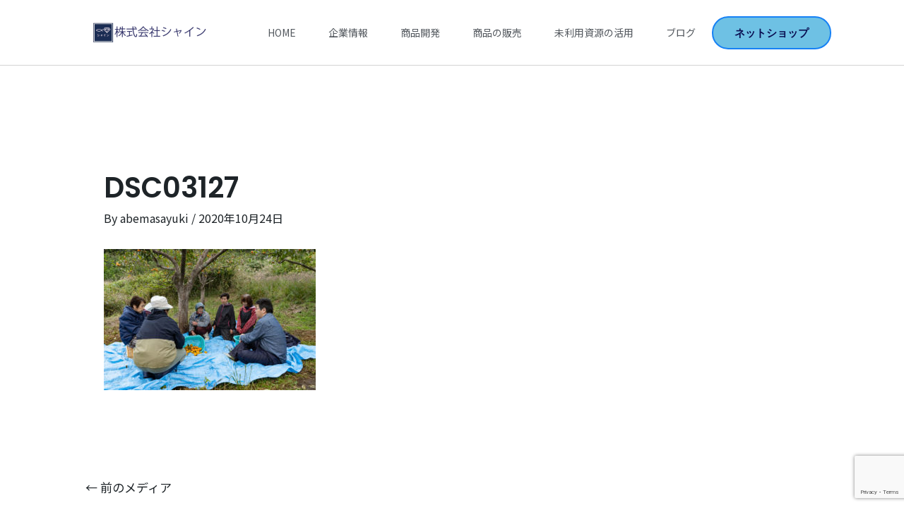

--- FILE ---
content_type: text/html; charset=utf-8
request_url: https://www.google.com/recaptcha/api2/anchor?ar=1&k=6LeonREaAAAAAEEMmdLBqXlN0S-ysXsNUj1O-hOp&co=aHR0cHM6Ly9zYW5yaWt1bWlnYWtpLmpwOjQ0Mw..&hl=en&v=N67nZn4AqZkNcbeMu4prBgzg&size=invisible&anchor-ms=20000&execute-ms=30000&cb=o098zschneg9
body_size: 48642
content:
<!DOCTYPE HTML><html dir="ltr" lang="en"><head><meta http-equiv="Content-Type" content="text/html; charset=UTF-8">
<meta http-equiv="X-UA-Compatible" content="IE=edge">
<title>reCAPTCHA</title>
<style type="text/css">
/* cyrillic-ext */
@font-face {
  font-family: 'Roboto';
  font-style: normal;
  font-weight: 400;
  font-stretch: 100%;
  src: url(//fonts.gstatic.com/s/roboto/v48/KFO7CnqEu92Fr1ME7kSn66aGLdTylUAMa3GUBHMdazTgWw.woff2) format('woff2');
  unicode-range: U+0460-052F, U+1C80-1C8A, U+20B4, U+2DE0-2DFF, U+A640-A69F, U+FE2E-FE2F;
}
/* cyrillic */
@font-face {
  font-family: 'Roboto';
  font-style: normal;
  font-weight: 400;
  font-stretch: 100%;
  src: url(//fonts.gstatic.com/s/roboto/v48/KFO7CnqEu92Fr1ME7kSn66aGLdTylUAMa3iUBHMdazTgWw.woff2) format('woff2');
  unicode-range: U+0301, U+0400-045F, U+0490-0491, U+04B0-04B1, U+2116;
}
/* greek-ext */
@font-face {
  font-family: 'Roboto';
  font-style: normal;
  font-weight: 400;
  font-stretch: 100%;
  src: url(//fonts.gstatic.com/s/roboto/v48/KFO7CnqEu92Fr1ME7kSn66aGLdTylUAMa3CUBHMdazTgWw.woff2) format('woff2');
  unicode-range: U+1F00-1FFF;
}
/* greek */
@font-face {
  font-family: 'Roboto';
  font-style: normal;
  font-weight: 400;
  font-stretch: 100%;
  src: url(//fonts.gstatic.com/s/roboto/v48/KFO7CnqEu92Fr1ME7kSn66aGLdTylUAMa3-UBHMdazTgWw.woff2) format('woff2');
  unicode-range: U+0370-0377, U+037A-037F, U+0384-038A, U+038C, U+038E-03A1, U+03A3-03FF;
}
/* math */
@font-face {
  font-family: 'Roboto';
  font-style: normal;
  font-weight: 400;
  font-stretch: 100%;
  src: url(//fonts.gstatic.com/s/roboto/v48/KFO7CnqEu92Fr1ME7kSn66aGLdTylUAMawCUBHMdazTgWw.woff2) format('woff2');
  unicode-range: U+0302-0303, U+0305, U+0307-0308, U+0310, U+0312, U+0315, U+031A, U+0326-0327, U+032C, U+032F-0330, U+0332-0333, U+0338, U+033A, U+0346, U+034D, U+0391-03A1, U+03A3-03A9, U+03B1-03C9, U+03D1, U+03D5-03D6, U+03F0-03F1, U+03F4-03F5, U+2016-2017, U+2034-2038, U+203C, U+2040, U+2043, U+2047, U+2050, U+2057, U+205F, U+2070-2071, U+2074-208E, U+2090-209C, U+20D0-20DC, U+20E1, U+20E5-20EF, U+2100-2112, U+2114-2115, U+2117-2121, U+2123-214F, U+2190, U+2192, U+2194-21AE, U+21B0-21E5, U+21F1-21F2, U+21F4-2211, U+2213-2214, U+2216-22FF, U+2308-230B, U+2310, U+2319, U+231C-2321, U+2336-237A, U+237C, U+2395, U+239B-23B7, U+23D0, U+23DC-23E1, U+2474-2475, U+25AF, U+25B3, U+25B7, U+25BD, U+25C1, U+25CA, U+25CC, U+25FB, U+266D-266F, U+27C0-27FF, U+2900-2AFF, U+2B0E-2B11, U+2B30-2B4C, U+2BFE, U+3030, U+FF5B, U+FF5D, U+1D400-1D7FF, U+1EE00-1EEFF;
}
/* symbols */
@font-face {
  font-family: 'Roboto';
  font-style: normal;
  font-weight: 400;
  font-stretch: 100%;
  src: url(//fonts.gstatic.com/s/roboto/v48/KFO7CnqEu92Fr1ME7kSn66aGLdTylUAMaxKUBHMdazTgWw.woff2) format('woff2');
  unicode-range: U+0001-000C, U+000E-001F, U+007F-009F, U+20DD-20E0, U+20E2-20E4, U+2150-218F, U+2190, U+2192, U+2194-2199, U+21AF, U+21E6-21F0, U+21F3, U+2218-2219, U+2299, U+22C4-22C6, U+2300-243F, U+2440-244A, U+2460-24FF, U+25A0-27BF, U+2800-28FF, U+2921-2922, U+2981, U+29BF, U+29EB, U+2B00-2BFF, U+4DC0-4DFF, U+FFF9-FFFB, U+10140-1018E, U+10190-1019C, U+101A0, U+101D0-101FD, U+102E0-102FB, U+10E60-10E7E, U+1D2C0-1D2D3, U+1D2E0-1D37F, U+1F000-1F0FF, U+1F100-1F1AD, U+1F1E6-1F1FF, U+1F30D-1F30F, U+1F315, U+1F31C, U+1F31E, U+1F320-1F32C, U+1F336, U+1F378, U+1F37D, U+1F382, U+1F393-1F39F, U+1F3A7-1F3A8, U+1F3AC-1F3AF, U+1F3C2, U+1F3C4-1F3C6, U+1F3CA-1F3CE, U+1F3D4-1F3E0, U+1F3ED, U+1F3F1-1F3F3, U+1F3F5-1F3F7, U+1F408, U+1F415, U+1F41F, U+1F426, U+1F43F, U+1F441-1F442, U+1F444, U+1F446-1F449, U+1F44C-1F44E, U+1F453, U+1F46A, U+1F47D, U+1F4A3, U+1F4B0, U+1F4B3, U+1F4B9, U+1F4BB, U+1F4BF, U+1F4C8-1F4CB, U+1F4D6, U+1F4DA, U+1F4DF, U+1F4E3-1F4E6, U+1F4EA-1F4ED, U+1F4F7, U+1F4F9-1F4FB, U+1F4FD-1F4FE, U+1F503, U+1F507-1F50B, U+1F50D, U+1F512-1F513, U+1F53E-1F54A, U+1F54F-1F5FA, U+1F610, U+1F650-1F67F, U+1F687, U+1F68D, U+1F691, U+1F694, U+1F698, U+1F6AD, U+1F6B2, U+1F6B9-1F6BA, U+1F6BC, U+1F6C6-1F6CF, U+1F6D3-1F6D7, U+1F6E0-1F6EA, U+1F6F0-1F6F3, U+1F6F7-1F6FC, U+1F700-1F7FF, U+1F800-1F80B, U+1F810-1F847, U+1F850-1F859, U+1F860-1F887, U+1F890-1F8AD, U+1F8B0-1F8BB, U+1F8C0-1F8C1, U+1F900-1F90B, U+1F93B, U+1F946, U+1F984, U+1F996, U+1F9E9, U+1FA00-1FA6F, U+1FA70-1FA7C, U+1FA80-1FA89, U+1FA8F-1FAC6, U+1FACE-1FADC, U+1FADF-1FAE9, U+1FAF0-1FAF8, U+1FB00-1FBFF;
}
/* vietnamese */
@font-face {
  font-family: 'Roboto';
  font-style: normal;
  font-weight: 400;
  font-stretch: 100%;
  src: url(//fonts.gstatic.com/s/roboto/v48/KFO7CnqEu92Fr1ME7kSn66aGLdTylUAMa3OUBHMdazTgWw.woff2) format('woff2');
  unicode-range: U+0102-0103, U+0110-0111, U+0128-0129, U+0168-0169, U+01A0-01A1, U+01AF-01B0, U+0300-0301, U+0303-0304, U+0308-0309, U+0323, U+0329, U+1EA0-1EF9, U+20AB;
}
/* latin-ext */
@font-face {
  font-family: 'Roboto';
  font-style: normal;
  font-weight: 400;
  font-stretch: 100%;
  src: url(//fonts.gstatic.com/s/roboto/v48/KFO7CnqEu92Fr1ME7kSn66aGLdTylUAMa3KUBHMdazTgWw.woff2) format('woff2');
  unicode-range: U+0100-02BA, U+02BD-02C5, U+02C7-02CC, U+02CE-02D7, U+02DD-02FF, U+0304, U+0308, U+0329, U+1D00-1DBF, U+1E00-1E9F, U+1EF2-1EFF, U+2020, U+20A0-20AB, U+20AD-20C0, U+2113, U+2C60-2C7F, U+A720-A7FF;
}
/* latin */
@font-face {
  font-family: 'Roboto';
  font-style: normal;
  font-weight: 400;
  font-stretch: 100%;
  src: url(//fonts.gstatic.com/s/roboto/v48/KFO7CnqEu92Fr1ME7kSn66aGLdTylUAMa3yUBHMdazQ.woff2) format('woff2');
  unicode-range: U+0000-00FF, U+0131, U+0152-0153, U+02BB-02BC, U+02C6, U+02DA, U+02DC, U+0304, U+0308, U+0329, U+2000-206F, U+20AC, U+2122, U+2191, U+2193, U+2212, U+2215, U+FEFF, U+FFFD;
}
/* cyrillic-ext */
@font-face {
  font-family: 'Roboto';
  font-style: normal;
  font-weight: 500;
  font-stretch: 100%;
  src: url(//fonts.gstatic.com/s/roboto/v48/KFO7CnqEu92Fr1ME7kSn66aGLdTylUAMa3GUBHMdazTgWw.woff2) format('woff2');
  unicode-range: U+0460-052F, U+1C80-1C8A, U+20B4, U+2DE0-2DFF, U+A640-A69F, U+FE2E-FE2F;
}
/* cyrillic */
@font-face {
  font-family: 'Roboto';
  font-style: normal;
  font-weight: 500;
  font-stretch: 100%;
  src: url(//fonts.gstatic.com/s/roboto/v48/KFO7CnqEu92Fr1ME7kSn66aGLdTylUAMa3iUBHMdazTgWw.woff2) format('woff2');
  unicode-range: U+0301, U+0400-045F, U+0490-0491, U+04B0-04B1, U+2116;
}
/* greek-ext */
@font-face {
  font-family: 'Roboto';
  font-style: normal;
  font-weight: 500;
  font-stretch: 100%;
  src: url(//fonts.gstatic.com/s/roboto/v48/KFO7CnqEu92Fr1ME7kSn66aGLdTylUAMa3CUBHMdazTgWw.woff2) format('woff2');
  unicode-range: U+1F00-1FFF;
}
/* greek */
@font-face {
  font-family: 'Roboto';
  font-style: normal;
  font-weight: 500;
  font-stretch: 100%;
  src: url(//fonts.gstatic.com/s/roboto/v48/KFO7CnqEu92Fr1ME7kSn66aGLdTylUAMa3-UBHMdazTgWw.woff2) format('woff2');
  unicode-range: U+0370-0377, U+037A-037F, U+0384-038A, U+038C, U+038E-03A1, U+03A3-03FF;
}
/* math */
@font-face {
  font-family: 'Roboto';
  font-style: normal;
  font-weight: 500;
  font-stretch: 100%;
  src: url(//fonts.gstatic.com/s/roboto/v48/KFO7CnqEu92Fr1ME7kSn66aGLdTylUAMawCUBHMdazTgWw.woff2) format('woff2');
  unicode-range: U+0302-0303, U+0305, U+0307-0308, U+0310, U+0312, U+0315, U+031A, U+0326-0327, U+032C, U+032F-0330, U+0332-0333, U+0338, U+033A, U+0346, U+034D, U+0391-03A1, U+03A3-03A9, U+03B1-03C9, U+03D1, U+03D5-03D6, U+03F0-03F1, U+03F4-03F5, U+2016-2017, U+2034-2038, U+203C, U+2040, U+2043, U+2047, U+2050, U+2057, U+205F, U+2070-2071, U+2074-208E, U+2090-209C, U+20D0-20DC, U+20E1, U+20E5-20EF, U+2100-2112, U+2114-2115, U+2117-2121, U+2123-214F, U+2190, U+2192, U+2194-21AE, U+21B0-21E5, U+21F1-21F2, U+21F4-2211, U+2213-2214, U+2216-22FF, U+2308-230B, U+2310, U+2319, U+231C-2321, U+2336-237A, U+237C, U+2395, U+239B-23B7, U+23D0, U+23DC-23E1, U+2474-2475, U+25AF, U+25B3, U+25B7, U+25BD, U+25C1, U+25CA, U+25CC, U+25FB, U+266D-266F, U+27C0-27FF, U+2900-2AFF, U+2B0E-2B11, U+2B30-2B4C, U+2BFE, U+3030, U+FF5B, U+FF5D, U+1D400-1D7FF, U+1EE00-1EEFF;
}
/* symbols */
@font-face {
  font-family: 'Roboto';
  font-style: normal;
  font-weight: 500;
  font-stretch: 100%;
  src: url(//fonts.gstatic.com/s/roboto/v48/KFO7CnqEu92Fr1ME7kSn66aGLdTylUAMaxKUBHMdazTgWw.woff2) format('woff2');
  unicode-range: U+0001-000C, U+000E-001F, U+007F-009F, U+20DD-20E0, U+20E2-20E4, U+2150-218F, U+2190, U+2192, U+2194-2199, U+21AF, U+21E6-21F0, U+21F3, U+2218-2219, U+2299, U+22C4-22C6, U+2300-243F, U+2440-244A, U+2460-24FF, U+25A0-27BF, U+2800-28FF, U+2921-2922, U+2981, U+29BF, U+29EB, U+2B00-2BFF, U+4DC0-4DFF, U+FFF9-FFFB, U+10140-1018E, U+10190-1019C, U+101A0, U+101D0-101FD, U+102E0-102FB, U+10E60-10E7E, U+1D2C0-1D2D3, U+1D2E0-1D37F, U+1F000-1F0FF, U+1F100-1F1AD, U+1F1E6-1F1FF, U+1F30D-1F30F, U+1F315, U+1F31C, U+1F31E, U+1F320-1F32C, U+1F336, U+1F378, U+1F37D, U+1F382, U+1F393-1F39F, U+1F3A7-1F3A8, U+1F3AC-1F3AF, U+1F3C2, U+1F3C4-1F3C6, U+1F3CA-1F3CE, U+1F3D4-1F3E0, U+1F3ED, U+1F3F1-1F3F3, U+1F3F5-1F3F7, U+1F408, U+1F415, U+1F41F, U+1F426, U+1F43F, U+1F441-1F442, U+1F444, U+1F446-1F449, U+1F44C-1F44E, U+1F453, U+1F46A, U+1F47D, U+1F4A3, U+1F4B0, U+1F4B3, U+1F4B9, U+1F4BB, U+1F4BF, U+1F4C8-1F4CB, U+1F4D6, U+1F4DA, U+1F4DF, U+1F4E3-1F4E6, U+1F4EA-1F4ED, U+1F4F7, U+1F4F9-1F4FB, U+1F4FD-1F4FE, U+1F503, U+1F507-1F50B, U+1F50D, U+1F512-1F513, U+1F53E-1F54A, U+1F54F-1F5FA, U+1F610, U+1F650-1F67F, U+1F687, U+1F68D, U+1F691, U+1F694, U+1F698, U+1F6AD, U+1F6B2, U+1F6B9-1F6BA, U+1F6BC, U+1F6C6-1F6CF, U+1F6D3-1F6D7, U+1F6E0-1F6EA, U+1F6F0-1F6F3, U+1F6F7-1F6FC, U+1F700-1F7FF, U+1F800-1F80B, U+1F810-1F847, U+1F850-1F859, U+1F860-1F887, U+1F890-1F8AD, U+1F8B0-1F8BB, U+1F8C0-1F8C1, U+1F900-1F90B, U+1F93B, U+1F946, U+1F984, U+1F996, U+1F9E9, U+1FA00-1FA6F, U+1FA70-1FA7C, U+1FA80-1FA89, U+1FA8F-1FAC6, U+1FACE-1FADC, U+1FADF-1FAE9, U+1FAF0-1FAF8, U+1FB00-1FBFF;
}
/* vietnamese */
@font-face {
  font-family: 'Roboto';
  font-style: normal;
  font-weight: 500;
  font-stretch: 100%;
  src: url(//fonts.gstatic.com/s/roboto/v48/KFO7CnqEu92Fr1ME7kSn66aGLdTylUAMa3OUBHMdazTgWw.woff2) format('woff2');
  unicode-range: U+0102-0103, U+0110-0111, U+0128-0129, U+0168-0169, U+01A0-01A1, U+01AF-01B0, U+0300-0301, U+0303-0304, U+0308-0309, U+0323, U+0329, U+1EA0-1EF9, U+20AB;
}
/* latin-ext */
@font-face {
  font-family: 'Roboto';
  font-style: normal;
  font-weight: 500;
  font-stretch: 100%;
  src: url(//fonts.gstatic.com/s/roboto/v48/KFO7CnqEu92Fr1ME7kSn66aGLdTylUAMa3KUBHMdazTgWw.woff2) format('woff2');
  unicode-range: U+0100-02BA, U+02BD-02C5, U+02C7-02CC, U+02CE-02D7, U+02DD-02FF, U+0304, U+0308, U+0329, U+1D00-1DBF, U+1E00-1E9F, U+1EF2-1EFF, U+2020, U+20A0-20AB, U+20AD-20C0, U+2113, U+2C60-2C7F, U+A720-A7FF;
}
/* latin */
@font-face {
  font-family: 'Roboto';
  font-style: normal;
  font-weight: 500;
  font-stretch: 100%;
  src: url(//fonts.gstatic.com/s/roboto/v48/KFO7CnqEu92Fr1ME7kSn66aGLdTylUAMa3yUBHMdazQ.woff2) format('woff2');
  unicode-range: U+0000-00FF, U+0131, U+0152-0153, U+02BB-02BC, U+02C6, U+02DA, U+02DC, U+0304, U+0308, U+0329, U+2000-206F, U+20AC, U+2122, U+2191, U+2193, U+2212, U+2215, U+FEFF, U+FFFD;
}
/* cyrillic-ext */
@font-face {
  font-family: 'Roboto';
  font-style: normal;
  font-weight: 900;
  font-stretch: 100%;
  src: url(//fonts.gstatic.com/s/roboto/v48/KFO7CnqEu92Fr1ME7kSn66aGLdTylUAMa3GUBHMdazTgWw.woff2) format('woff2');
  unicode-range: U+0460-052F, U+1C80-1C8A, U+20B4, U+2DE0-2DFF, U+A640-A69F, U+FE2E-FE2F;
}
/* cyrillic */
@font-face {
  font-family: 'Roboto';
  font-style: normal;
  font-weight: 900;
  font-stretch: 100%;
  src: url(//fonts.gstatic.com/s/roboto/v48/KFO7CnqEu92Fr1ME7kSn66aGLdTylUAMa3iUBHMdazTgWw.woff2) format('woff2');
  unicode-range: U+0301, U+0400-045F, U+0490-0491, U+04B0-04B1, U+2116;
}
/* greek-ext */
@font-face {
  font-family: 'Roboto';
  font-style: normal;
  font-weight: 900;
  font-stretch: 100%;
  src: url(//fonts.gstatic.com/s/roboto/v48/KFO7CnqEu92Fr1ME7kSn66aGLdTylUAMa3CUBHMdazTgWw.woff2) format('woff2');
  unicode-range: U+1F00-1FFF;
}
/* greek */
@font-face {
  font-family: 'Roboto';
  font-style: normal;
  font-weight: 900;
  font-stretch: 100%;
  src: url(//fonts.gstatic.com/s/roboto/v48/KFO7CnqEu92Fr1ME7kSn66aGLdTylUAMa3-UBHMdazTgWw.woff2) format('woff2');
  unicode-range: U+0370-0377, U+037A-037F, U+0384-038A, U+038C, U+038E-03A1, U+03A3-03FF;
}
/* math */
@font-face {
  font-family: 'Roboto';
  font-style: normal;
  font-weight: 900;
  font-stretch: 100%;
  src: url(//fonts.gstatic.com/s/roboto/v48/KFO7CnqEu92Fr1ME7kSn66aGLdTylUAMawCUBHMdazTgWw.woff2) format('woff2');
  unicode-range: U+0302-0303, U+0305, U+0307-0308, U+0310, U+0312, U+0315, U+031A, U+0326-0327, U+032C, U+032F-0330, U+0332-0333, U+0338, U+033A, U+0346, U+034D, U+0391-03A1, U+03A3-03A9, U+03B1-03C9, U+03D1, U+03D5-03D6, U+03F0-03F1, U+03F4-03F5, U+2016-2017, U+2034-2038, U+203C, U+2040, U+2043, U+2047, U+2050, U+2057, U+205F, U+2070-2071, U+2074-208E, U+2090-209C, U+20D0-20DC, U+20E1, U+20E5-20EF, U+2100-2112, U+2114-2115, U+2117-2121, U+2123-214F, U+2190, U+2192, U+2194-21AE, U+21B0-21E5, U+21F1-21F2, U+21F4-2211, U+2213-2214, U+2216-22FF, U+2308-230B, U+2310, U+2319, U+231C-2321, U+2336-237A, U+237C, U+2395, U+239B-23B7, U+23D0, U+23DC-23E1, U+2474-2475, U+25AF, U+25B3, U+25B7, U+25BD, U+25C1, U+25CA, U+25CC, U+25FB, U+266D-266F, U+27C0-27FF, U+2900-2AFF, U+2B0E-2B11, U+2B30-2B4C, U+2BFE, U+3030, U+FF5B, U+FF5D, U+1D400-1D7FF, U+1EE00-1EEFF;
}
/* symbols */
@font-face {
  font-family: 'Roboto';
  font-style: normal;
  font-weight: 900;
  font-stretch: 100%;
  src: url(//fonts.gstatic.com/s/roboto/v48/KFO7CnqEu92Fr1ME7kSn66aGLdTylUAMaxKUBHMdazTgWw.woff2) format('woff2');
  unicode-range: U+0001-000C, U+000E-001F, U+007F-009F, U+20DD-20E0, U+20E2-20E4, U+2150-218F, U+2190, U+2192, U+2194-2199, U+21AF, U+21E6-21F0, U+21F3, U+2218-2219, U+2299, U+22C4-22C6, U+2300-243F, U+2440-244A, U+2460-24FF, U+25A0-27BF, U+2800-28FF, U+2921-2922, U+2981, U+29BF, U+29EB, U+2B00-2BFF, U+4DC0-4DFF, U+FFF9-FFFB, U+10140-1018E, U+10190-1019C, U+101A0, U+101D0-101FD, U+102E0-102FB, U+10E60-10E7E, U+1D2C0-1D2D3, U+1D2E0-1D37F, U+1F000-1F0FF, U+1F100-1F1AD, U+1F1E6-1F1FF, U+1F30D-1F30F, U+1F315, U+1F31C, U+1F31E, U+1F320-1F32C, U+1F336, U+1F378, U+1F37D, U+1F382, U+1F393-1F39F, U+1F3A7-1F3A8, U+1F3AC-1F3AF, U+1F3C2, U+1F3C4-1F3C6, U+1F3CA-1F3CE, U+1F3D4-1F3E0, U+1F3ED, U+1F3F1-1F3F3, U+1F3F5-1F3F7, U+1F408, U+1F415, U+1F41F, U+1F426, U+1F43F, U+1F441-1F442, U+1F444, U+1F446-1F449, U+1F44C-1F44E, U+1F453, U+1F46A, U+1F47D, U+1F4A3, U+1F4B0, U+1F4B3, U+1F4B9, U+1F4BB, U+1F4BF, U+1F4C8-1F4CB, U+1F4D6, U+1F4DA, U+1F4DF, U+1F4E3-1F4E6, U+1F4EA-1F4ED, U+1F4F7, U+1F4F9-1F4FB, U+1F4FD-1F4FE, U+1F503, U+1F507-1F50B, U+1F50D, U+1F512-1F513, U+1F53E-1F54A, U+1F54F-1F5FA, U+1F610, U+1F650-1F67F, U+1F687, U+1F68D, U+1F691, U+1F694, U+1F698, U+1F6AD, U+1F6B2, U+1F6B9-1F6BA, U+1F6BC, U+1F6C6-1F6CF, U+1F6D3-1F6D7, U+1F6E0-1F6EA, U+1F6F0-1F6F3, U+1F6F7-1F6FC, U+1F700-1F7FF, U+1F800-1F80B, U+1F810-1F847, U+1F850-1F859, U+1F860-1F887, U+1F890-1F8AD, U+1F8B0-1F8BB, U+1F8C0-1F8C1, U+1F900-1F90B, U+1F93B, U+1F946, U+1F984, U+1F996, U+1F9E9, U+1FA00-1FA6F, U+1FA70-1FA7C, U+1FA80-1FA89, U+1FA8F-1FAC6, U+1FACE-1FADC, U+1FADF-1FAE9, U+1FAF0-1FAF8, U+1FB00-1FBFF;
}
/* vietnamese */
@font-face {
  font-family: 'Roboto';
  font-style: normal;
  font-weight: 900;
  font-stretch: 100%;
  src: url(//fonts.gstatic.com/s/roboto/v48/KFO7CnqEu92Fr1ME7kSn66aGLdTylUAMa3OUBHMdazTgWw.woff2) format('woff2');
  unicode-range: U+0102-0103, U+0110-0111, U+0128-0129, U+0168-0169, U+01A0-01A1, U+01AF-01B0, U+0300-0301, U+0303-0304, U+0308-0309, U+0323, U+0329, U+1EA0-1EF9, U+20AB;
}
/* latin-ext */
@font-face {
  font-family: 'Roboto';
  font-style: normal;
  font-weight: 900;
  font-stretch: 100%;
  src: url(//fonts.gstatic.com/s/roboto/v48/KFO7CnqEu92Fr1ME7kSn66aGLdTylUAMa3KUBHMdazTgWw.woff2) format('woff2');
  unicode-range: U+0100-02BA, U+02BD-02C5, U+02C7-02CC, U+02CE-02D7, U+02DD-02FF, U+0304, U+0308, U+0329, U+1D00-1DBF, U+1E00-1E9F, U+1EF2-1EFF, U+2020, U+20A0-20AB, U+20AD-20C0, U+2113, U+2C60-2C7F, U+A720-A7FF;
}
/* latin */
@font-face {
  font-family: 'Roboto';
  font-style: normal;
  font-weight: 900;
  font-stretch: 100%;
  src: url(//fonts.gstatic.com/s/roboto/v48/KFO7CnqEu92Fr1ME7kSn66aGLdTylUAMa3yUBHMdazQ.woff2) format('woff2');
  unicode-range: U+0000-00FF, U+0131, U+0152-0153, U+02BB-02BC, U+02C6, U+02DA, U+02DC, U+0304, U+0308, U+0329, U+2000-206F, U+20AC, U+2122, U+2191, U+2193, U+2212, U+2215, U+FEFF, U+FFFD;
}

</style>
<link rel="stylesheet" type="text/css" href="https://www.gstatic.com/recaptcha/releases/N67nZn4AqZkNcbeMu4prBgzg/styles__ltr.css">
<script nonce="BN0ICfmb7gtg_qFznrMluQ" type="text/javascript">window['__recaptcha_api'] = 'https://www.google.com/recaptcha/api2/';</script>
<script type="text/javascript" src="https://www.gstatic.com/recaptcha/releases/N67nZn4AqZkNcbeMu4prBgzg/recaptcha__en.js" nonce="BN0ICfmb7gtg_qFznrMluQ">
      
    </script></head>
<body><div id="rc-anchor-alert" class="rc-anchor-alert"></div>
<input type="hidden" id="recaptcha-token" value="[base64]">
<script type="text/javascript" nonce="BN0ICfmb7gtg_qFznrMluQ">
      recaptcha.anchor.Main.init("[\x22ainput\x22,[\x22bgdata\x22,\x22\x22,\[base64]/[base64]/[base64]/ZyhXLGgpOnEoW04sMjEsbF0sVywwKSxoKSxmYWxzZSxmYWxzZSl9Y2F0Y2goayl7RygzNTgsVyk/[base64]/[base64]/[base64]/[base64]/[base64]/[base64]/[base64]/bmV3IEJbT10oRFswXSk6dz09Mj9uZXcgQltPXShEWzBdLERbMV0pOnc9PTM/bmV3IEJbT10oRFswXSxEWzFdLERbMl0pOnc9PTQ/[base64]/[base64]/[base64]/[base64]/[base64]\\u003d\x22,\[base64]\\u003d\\u003d\x22,\[base64]/CpMKVw60bwo3Dn8Obw67CrgtLNsKOwqbDlcKxw4IkX8ONw4PClcO+wqQ9AMOGDDzCp24WwrzCt8OvIlvDqx9Iw7x/[base64]/GcKifhpawrsXw4/DpMK4IsKOwrLCssKPw4Z8w7hKC8KMN2/Di8O4UcO3w6nDkQnChcOIwq0iCsOUFCrCgsOlGnhwNcOsw7rCiTzDucOEFH4ywofDqmLCpcOIwqzDr8OfYQbDscK9wqDCrE/CukIMw4PDscK3wqoaw6kKwrzCncKZwqbDvX7DisKNwonDrVhlwrhFw5U1w4nDksKrXsKRw6A6PMOcWcK0TB/CucKCwrQDw4XCiyPCiA8GRhzCnBsVwpLDqhMlZybCtTDCt8OobMKPwp8ecgLDl8KQNHYpw4zCocOqw5TCncKQYMOgwqBSKEvCl8ODcHMbw57Cmk7Cu8Ktw6zDrW/[base64]/CgMOBFHwxw580Uy9eQsKuwqfCuFRzCcOCw6jCvMK4wp/DpgXCrMOfw4HDhMO3fcOywpXDjMOtKsKOwrjDr8Ojw5A6bcOxwrw1w5TCkDx1wpocw4sxwqQhSDLCmSNbw4AQcMOPUMO7Y8KFw6VLSsKpdsKQw6nCssOvRMKFw4bCmSluWw/CkFvDvQXCgMK/wpd8wqgowrMKO8Kbwqpgw7xLP2LChcOkwo3CtsK9wpnDn8KVwp3CnVzCt8Kdw71kw4QMw5zDvWDCj2rCqwgAV8OIw7xzwrHDmjPDm0DCtBEOG2TDvkrDkUoLwoImBWvCuMOZw5rDnsOaw6JOLMOuD8Oaf8OjYcKWwqMDw7QPIsOuw4Irwq/DlE0hJsOcYMOJMcKTICXCtMKaPRfCnsKowoPCvADCvnwhdcOWwrjCsA46ViZfwqjChcOiwrYtw7Yvw63Cph4dw7nDtsObwrsnC3HDrcKAB2tLDl3DhMODw70kw5tBIcKUeU3CqncSEsKIw73Dl2dVHV9VwrDDiiNUwqMUwqrCp2PDoV1AF8KkcXLCnMKmwpYHVhfDjg/[base64]/wpIXwozDscOxw71RBUrDrD9NwpB1w67DsMOVd8Oqw6PCgMOrDwoswp8/HsKxXR/[base64]/w47DklDDgMKfGMKycSDCnBjDtlgPwodQw73DnFnCjkvCnMKzfsOiaTjDhcO3C8KFesOqGTrCnsOvwojDtHFFI8OUNMKaw6zDtRHDv8OlwpvCpsKJZsKKw67CgMOAw4TDnjUsMcKFf8OCAC4tbsOJah/Dvg3DoMK/[base64]/DmHYiciIywqLCuBhGfcOga0RCFsKlPw46fAXDmsOpw7M8bnDDgnHChl/[base64]/CjsOaSsOFw4xACsKNR2HCv8KCwrfCpTvCtgo2woMpY1UUwq7ClA1DwpwWwqDCosK9w6zCrMO0O2tlwpdvwqNARcKqaFPCnBLCiwQew5DCssKbJ8KZY3RowpxKwqLCgUw8QCQqGQRSw4vCgcKvK8O6wp7Ck8OGDB8ifQ8ZS03Cv1TCn8OhSS/[base64]/PcK8HcKSwqTCm297JyhTw6Z6UkXDuznDvW92wpXDv0YIIsOTw5jDocOWwp15w4DCp2R2KcKnXMKzwqJqw7LDnMO7worDoMKkw4bCm8K0cS/CuiVgMMK/Og1fNMOwZ8KAwojDrMKwXgnCsy3DmyzDgU56wotMwowEBcOJw6vCsFpQFmRIw7svMC9JwqvChmJFwq08w4Msw6VyWMOrPWofwpfCtFzCj8O8w6nCm8KAwowSKjbCtRo5w7fCjcKowok/[base64]/[base64]/[base64]/Cs8Kgw6DCrGlbwpbClWsZK8K8AsKXa8Kcw615wrQcw6d+a2bCo8KHN3bDkMKzPlRGwprDhzwCfgfChsOUw4cEwowtHyZaWcOnw6fDnkLDqsOiaMOQUMKYKsKkaivCu8Kzw4bCqA58w5zDucKXw4PDhQRdwrbCu8KMwpZXw4BLw4vDv2EwO1vDk8OpQMOLw4p/w6TDmyvCgk8Ew4Bcw6vChBnDogZnAcK7HV3DrcK+OQ/CvygPOMKjwrHDjMK+UcKGOW1uw4x4DsKAw4rCt8KAw7bCmcKvdxITwqnCng9SWsKLw4LCslo0PgPDrcK9wqwWw4XDpnBKBsOqwrTCr2DDulZVwoPDh8OSw53Cv8Oyw5U+TsO+ZHwMS8OjaXJKOD9Cw5LDjQc+wrNvwqtkw4DDiSxUwp7DpB5pwp5/wq1UdA7Di8KnwppEw5tqYixEw7A6w4bCjsKeZB1MVjHDiQHClMOSwrPDhSlRw5wkw6jDhA/DssKow4HCoWBiw71+w6EhL8K5wpXDvkHDlXI6fl09wpTCiAHDtw3CtwMmwq/CuiTCkUoqw609w5PCvBbCpsKoKMKLwqvCiMKww4k+PxdMw55PHMKYwq/Cr0fCg8Kvw6c+wrbDm8KvwpDCgjd0w5LDqj5/LcO1GgZkwqTDuMOgw6XDt21cfcO6f8OXw5xHDsOCL1dDwoU+YcOaw5RMw78pw7TCtWUJw7PDg8O4worCn8O3dl4vFcOMPBfDrTPDtwxAwrbCn8KIwqrDrjrClMOjeATDhcKDwr3CjcO0dCnCmW/CmnU1w73DksO7AsKGR8OBw6N0wo3DnsOPwooJw5nCj8K7w6HDmx7CpVIQYsOowoVUBHzClsK1w4XClsK3wp/CqUjDssOEwofDoVTCuMK6w6XCqMKYw5BwFB5kK8OEwowrwpNjNsOrBShpfMKpGlvDrMKyNMOQw4PCnSbDujZ5QThMwonDnjMrH0/[base64]/CgcKew5Jyw6jCsx4Rw7d7LMK6woHDnMKUPMKNwq/DgcKDwpwKw4paB1BvwqMwDyjCuXLDs8OzDFPCpETDg0FcA8ORwrDDokY/wqvCnMKGDXpdw57DpMOgV8KKHS/DuiXCvBATwpV1QzfCjcOFw4ILZljDhEHDnMOADR/DtcKUMEVSJcKJGCZKwo/[base64]/[base64]/Cp3rDj8K0b8Okwo3Dh8KMwqvDisOgw6TDuBTCp0l1w6zCqRN3EsOsw54lwobChiXCuMKyQ8KNwonDiMOkCMK3wosqNQLDgcO6PzdHe3E/CQ5eE1vDj8KaBCg0w6d+w644Jh44woHCuMOAYXJaVMOWCVpLVxUrRMK/YcO4J8KxIsKVw6Aaw6xtwoMUwrg1w5MRewIDM0FUwoAlRxrDisKxw6pHwqXCom3CsRLChMKbw7DCgjfCsMO/[base64]/wpRIwr5JdsKRwoTDoS3DrsOHB0XCiVQXJMKfT8KyFmPCrR/CnzrDrElxYMK1w6/DtTBgTmNfejpuUEE2w5dzLifDsXzDv8Kvw5jCoEIzMAHDhT0KGFnCrcK5w7Y5QsKjbVotw6FRXl4iw53DiMO4wr/CvFgww58pdjxFwqZGw5LCrgR8wr1BAMKlwqDCmsOCw685w7YXBcOcw7XDosKbasOXwrjDkUfCmzbCucOMwrXDrTcubD4dwrvCjXjDjcKaUCnCsgYQw4vDsyXDvxwsw6gKw4PDpsObw4VdwpDDvlLDp8OZwrhhHxEMw6pzAsKPwq/CjCHDhBbCkSDCjMK9w4lFwqzCg8Kxwq3DqwNhRsO1woDDgsKHwrk2CFzDjsOBwrFKX8KPw4HCrMO/w6PDi8KKw4bDnh7Dp8KrwpZrw4hjw4YEIcO8f8Kpwo1IDsKzw6jChcKww4w7EEAzZgXCqEPCnBfCkU/CukxXaMKoKsKNYMKwTTxdw4oTPB/CuSvCnsOgGsKCw57ClU0XwpdMIMOdPsOJw4NZD8KhPsKXRhd5w68FZgxlD8Olw5vDpknDsB9bwqnDv8KAR8Kcw7/Dty7Cu8OtIsO5DDVBEsKOWUpcwrkQwr8rw5RSw6ERw59taMO2w7sPw5jDncKPwrQ6wqrCoWQ/c8K/LsOuJsKJw7TDnXwEdMK3a8KsW0zCkn/Cs3vDhUJISVLCqj8bw6rDjHvChCoAQ8K/w5zDqcOjw5PCsxp5IMOjEyo5w4ZbwrPDu1LCscOqw7U5w4PDlcOJX8O4McKEbcK5GcOmwpVRWcO1NXJ6WMOAw6vCrMOfw6bCusOaw7/CvsOGMWtNDnbCicOdOW1LdDt+dTFSwpLCjsKVHQbCm8OmNC3CsFdWwrUww6nCr8Knw5tTAMOrwocHATjCi8O9wpR6HQbCnGF/w5XDjsOqw6nClmjDnGPDicOEwqQ8w6F9Rykzw7DCtVPCrsKywq4Sw4fCo8OvVcOowrNvwqVOwrjCrEHDsMOjDVHCk8O+w43DicOMccK0w4lEwrUMSWU4LzdpHW/DoSpgwqsCw7XDicO3w4nCtsK4NcOQwpxRccKwRcOlw5rCvEQ9ATbCm0zDgHrDm8KBw5fDo8OVw45kw7UMYRzDuQ7ConDCnS/[base64]/Cj8Olw617wp3Cj8OuwqRewoPDl1DDpMOqwrjDh04sZsKLw5jDi2dGw4FdQMO2w7g8GcKSECddw6oANcO/P0slw7ITwrtlwrVfMBlDHEXDhcKXUV/Crikkw7fDu8OJw5PDskzDnDnChsKnw68Pw6/DoltBLMOgwqwgw7nCszzDsRvDlMOCw4HChxnCtsK2woHDhU3DqsOhwq3CssKpwr7Dkn82BsOcw70Kw6TCssOFWnHCjsOKVXDDqCXDtjYXwp7DizbDiXbDqMKwEEzChsKAw5k0dsKJDykwORLDu1ExwoFrCxjDo3PDp8Orw6gEwp1Bw49aH8ObwpFKM8K/wpUReiABw5fDkMO8esKXayFlwr5sWsKwwq5TFy1Iw6XDrcOHw54Nb2bCocOVH8KCwqrCm8KJw5/Dsz7CrsK+JSTDunPCv27DjR5VKcKvwoDChxvCl0IzfiTDiwNpw6nDpsOUIEcKw45XwpYTwr/[base64]/[base64]/HmXDnsOBTsK2bWbDpMKnw7Mxw6Uyw6HCsMOlw61UR202YsKZwrQCJcOMw4Ifw5tFw4lGHcKsA3DCiMOifMKFXsOyZznDuMOFw4fCo8O4Wgtiw5jDjQkVLjnCgm/[base64]/I8Kqw57DvGpWKn/[base64]/[base64]/DhMKRw6XCtVk1wqvCl0kMK2HDqSrDgVTCusOxYjzCsMKLPw0Xw5fCkMKMwqkyVMORwqVzw6Egw6drHyY0MMKOwrZxw5/[base64]/Dozh3w6nCpsO6w5EePFtOM8ONKD3Cg0LCv2UEw47DhcOhw7jCoB3Dk3MCFjVhbsK3wpkbRsOfw49Xwrx5F8KNw4vClMOqw5Q7w63CmAdOKizCqsOgw7EFU8K5wqbDq8KDw6nCkCIwwoJDZSs5SW8gw5ppwp91wolDOMKHOcOew47Dmx1JC8OBw6jDlcOZHAIKw5/Clg3DpEPDnULCicKzR1VFK8OXYsOVw6p5wqbCv0rCgsOEw47CssOWwo4FdTsZVMOjBH7Cm8O9B3sUw4UWw7LDs8OJw6DDpMO7wrHCkmpgwrDCoMOgwqF2w6LCnzV+wpvCvsKOw7F/w4gLMcKbQMOQw6PDkR1yfRBRwqjDsMKDw4PCvH/DsnPDuQrCqCbCnTTDugo1wpYLBQ/Dr8OCwp/CksKOwrM/BD/CiMOHw4jDlWcMP8Kmw6PDoiZwwpUrDAkcw50vNkPCmWURw61RNxZTw57CqAECw6t2G8KXKAPDnVnDgsOLwrvChsKpTcKfwq1kwqHCkcKdwptCC8OLw6PCjsKfF8OtcyfCjsKVIxnDoBV5asKCw4TCucOGbcKnU8KwwqjDnk/DnRzDhzDChzrDgMOqMhJTwpZCwrTCv8KlPVPCvnTClBwuw7vCnsKNPMKTwp0Rw5VFwqDCo8KOf8OCAGXCgsK6wojChCPCu0fCqsK1w5NBXcOgQ39CQsOrPcOdK8KLLhU7MsOyw4MzAifDl8KBR8OHwowcwpcTNEVHw4YYwp/CjsKdLMKNwoYswqjDpcK0wozDknUvVsKzwqLDrFHDgcO3w7QQwp5AwrXCksOUw5LCrx1Mw5VMwoR7w7/CpCTDv3IaSH1DKsKvwrkVa8Kww67DtEHDlsOZw75ncsOnWV/CksKEORQZYAAmwqVVwpdhVlnDh8OgIRDDrcK+CgU/wptCVsO9w4bCtnvCt0nClzvDnsKLwrnCusONYsK1YlrDgV1iw4VHasOew68TwqgNFMOgVh/Ct8K/bMKdw5vDisKYRUwUJ8OiwqzDmFsvw5TChVDDmsOBGsOESRTDqjTCpgDCvsOZdWXDjixowohXOh1ndMOxw41fLsO+w5fChWvCtVPDssKWw77DuD5ew5XDoiB2N8ODwqrDpzLCnChqw4/CkHoUwpLCnsKOTcKVbcKTw63CpnJAbQ3DiHl3wrpEZVzDhk0bw7bDl8O/P2kLw51gwp4kw7gPw54dBsOodsOzwptSw7oEbGjDvll9AcOzwpHDrShCwqlvwpLDksKgXsKuL8O+LHokwqIMwrbDmsOkRMKzB0UoLcKVRmbDuGfDtjzDm8KyX8KHw7AVGsKMwozCikYCw6jDssO6a8O9wpvCuxPDjHtXwrksw60/wrptwqQfw6ZVV8K6VMKYw6DDosOnOcKdOCDDpig1RsOrwrzDscO5w5xNSMOBQsOnwqnDpsOgQGhZwqrDjVnDhsOUMcOpwpDCrw/[base64]/DRbDgcKdJCVabsKtDCjCqcKeOj0Mwrliwo7CrMOeCGXCnDHDgsODwpDCk8K6ZznCgFnDiUrChcOlNGPDjz0pDxbDshBNw5TDusOFeh3Dgx4gw5/Di8Kswr3ClMO/[base64]/DlMKwXEonM2nDiQ00w6ZCcWNqw40GwpI5dnvDhsO4wr3CkSgjbMOXAMK6UcOpXkELDsKqD8KIwqAOw6vCgx1IHD/[base64]/w7fDi8ODw7zDqMKDwrXDrcOcKUYAGCxcw4JBA8O0C8KmWhFvezFOw5fDpsOewqEiwobDtjcVwpwZwqLCpybCiAlHwq7DhwrCm8KtdC1TVwvCuMK/[base64]/CicOyw7bCs8K7QC7CuX7ChsKTJ8Oqwq1uRnPDrXLDuFQrIMOnw49Wd8KNOSLDmlLDrDdew7RABQ/DhMKJwpwcwqvDh2HDhH5XFTxnKMOPdiRAw4pgLMOEw6NhwoVbdBU2w6QswpTDg8OaHcOLw7fCpAHDjEYuZnjDtcKKIm4aw7DCiR7DkcKqwppXFgHDmsONb0HCucO/[base64]/TcKGDU0oK8KXwpHCiSpwP8KQSMK/EcOiCmXCtAjDlcOZw5/CosKOwqrCoMOnUcKEw70YTsKiwq0lw73ChXgewrB7wq/DkALCqHgNI8OUV8ORTRQwwqg6fcObIcO/b1lXDG3DswvDuUTChjLCp8Osc8KJw47DjyVHwqcQacKJCTbCgcOPw6NdZHdkw7Ifw7VFbsO0w5VMAXDDsRgywp5jwog2WnsNw6LDo8O0dUnCsg/CosKEVMK/[base64]/C8KpBMOjw4PCocOpIlbDksKvw6jDkA4IwqtEw4PCkcKQHMKgFMOaGwROwqhpScOFMHIVwpTDlRvDqnRMwphCChzDusKZE2tAHjfDnsOJwoUHAcKJw53CqMOEw53DqRUqS0DCq8KjwqTDvAQhwojCvMOEwpQvwr3CrMK8wrbCiMKfRSgAwq/CtUDDkHwXwonCpcKlwqIfLMKDw4lwL8KiwpsDLcKrwr/DtsKkdsOgRsKdw7fCrhnDksK3w490OsOrbcOsdMOGw73DvsOjKcOpMDjDmhUxwqNYw7LDoMOjZcOmG8OrZsOXHywBdRfDpkPCgsKzPxx4w7EHw7nDg2x9FQbDrStuaMKYHMO7w5LCucOHw5fCsVfChy/CiQxAwpjCknTCnsOYwrDCgQPDtcK+w4QFw5t1w5Mmw4QaNA3CnjLDl1s7w7XCqyF8BcOuwpwUwoE6E8K/w7/Dj8ODBsKiw6vDs0zCr2fCviDDnMOmdTELwo9KbWYqwr/Dunc/GCTCncKATsK/CEjDtsKBf8KucMKeFgbDpAHCscKmOVoofMObdsKfwq/DlHLDvGsWwoLDhMOFdcOOw53CnFLDhMODw7/DncKyC8OYwpDDlQRhw6tqFcKNw4fCmXl3PELDpQJrw5fCqMK8WsOBw5TDhMKcOMOiw7l/fsOEQsKfH8KfOmJjwpdKwpdCwpdLwr/[base64]/Cq8ODUTPDr8OOLMKowrRCbMKJw4ARHB/DqFbDs3LDmURcwpZgw7k/AMKow6QQwotpLQd7w5fCgx/DuXFsw4hmfC/Cu8KRbyIBwpEjbsOUQMOOw5PDs8K1X2F+wocxwrMhFcOlw44uK8KZwpsMYcKxwrQaV8KTwpx4HcKKGMKEJsO4N8KOfMOsAHLCn8KYw78WwozDvh7ColvCtMKawpMvW18AB3nCp8KXwrPDvF/[base64]/CgsOtwr3CtTtgw4DCoMOSIQVuwp4qw7odLSLDpXp/[base64]/Cj8OUw4J0w58+w7HDkz3CrBY/wp8HaH/DlsKQMTzDjsKrFDPCqMOQTMK8dhHDl8KMw4nDnmd9K8Knw63CpSYkw7lAwqfDigcGw4Qve313csK7wrJTw4QKw7Q7FXwLw6EwwpFvaWU+C8OPw6vDlkpbw5xeez0+SEXDhMKDw614ZcO8bcOXGcORYcKWwqrClD4Pw6/DgsOIEsK+wrJGLMOYDAFeUhBOwrxQw6FRFMK0dEDDpRMYCcOcwrLDlsKtw7gKKT/[base64]/CoXTCuMKccsOFfAvCrMKOwqzDtMOTw5dSw5TCosKIw6LCvSk+w6ttEU/CkMKnw6DCm8ODVxkVZCk2wrZ6UMKVwp0fOMKMwrLCssO6wobDncOww7kNw4rCpcOlw6Rqw6hFwqTCrVM8DMKuS3dGwp7DsMOWwpBRw6pbw5rDk2MsQ8KmS8OHN0J9PnV2eVE3V1bCpz/DmVfCg8KswpdywpnDlsOYA04nTA1lwrtLMcOLwo3DosKhwpBbfcOSw44PecOLwo1aScOheEDCgMKqVRDCqMO0EmMjFcOZw5xAdiFDMmPCjcOEEElOAmDCh0MQw7bCsU97wrzCnhDDoxhfw5nCpsO/ZwfCt8O2bMKew7ZQOsO5wrV9wpVywpHCicKEwrp3X1fDucO+FygAwrPCrVRZM8OoICPDrxI4bm7Dp8KCL3jCrsOGw4xzwo7CvMKPccK/JSvDvMOif1d/AE1DesOLJ1gGw51wCcO4w7LCiUpAKG/Dty3Cow5YWcKFw7pKf1JKMiHCtcOqw6kuB8OxScOQQkcXw5R5w67CgBrCocOHw5vCgsKhwobDtWkYw6nCh3Nqw57Dn8KxacOXw4vCk8OYb0TDt8OfE8K/[base64]/[base64]/Z8KMS0bDoBfCjkvDnMKlwrXCny/CoMKffRRaWi/DoAHCk8OqWMKge3bDpsKnQSh2bMO2fwPDt8KsMcOdw6NsYXgbw7zDr8Kuwp/DowUwwp3DiMK+HcKECMOXdjjDvndJXD/DgG/CpgbDlDINwqtoMcOtw5BaDMOGVMK2G8Ocwr1EOjvDiMKbw5dPYMOewplKwpTCvQosw7zDoyxjXn1XPC/Cj8KlwrYnwqfDqcOgw4F+w4fCsUwGw7E1YcKrScOxbcKnwrDCnMKBCwXDl2oZwoEow7oYwoMYw4F2HcO6w7rCgxItCcOIJ2DDtMKALHvDpER/cRDDsTbDvknDscKYwqdlwqpRNijDtD8dwoHCgcKCw5FkZsK2PRfDuSXCn8OOw4AcLsOQw6x2QMKwwqjCpcKNw7zDv8K0w51Zw4oqacOSwpMJwqTDkB9AOcO9w7XCmzxWwp3CmsOHMhRew6xUw6HCu8KwwrcXO8KLwpYHwqXCq8O6VsKdE8OLw5VOMD7CpsOew6lKG0/DqW3Cpwo6w6TCjm4+wqHDjcOxKcKlVjg5wqrDrcKjCWXDisKMBjjDp2XDrwLDqAwOdsOUBsKTasKAw4dDw5UcwrzDpcKNwovDoi/[base64]/CrcK4F8OIwpFcUMOVc8OowqsPwqTDvsOHwpLDkjjDpVzDqXrDmCDDhsO2bXfDmcO8w7dXOU/[base64]/w4PCv8KfPVzDn0XChMO1YcKaLQwqKmIXw7bDrMOOw7gKwrVKwq1Mw61sO1ZUGmcxw6nCiXJODMO3wq7CgMKSfTrDpcKOYU0MwoBPLMOLwrzDvMO/w4R5BHo3wqRpY8K7LyzDgMKDwqdzw4vDnsOFXcKhD8OPSsODIsKEw73Dp8KkwqvDpy/CvMOnaMOPwrQOXnbCuS7CtMOkw4zCjcKMw57CrUDCuMOqwq0DV8Kzb8K5eFQ3w7V2w7QVP3geLsO/ASbCvR3CqMO2UgjChS/Dk0U3EsOIwoPCrsO1w6hLw4w/w5RQX8OOdsK6ScKhwpUUYcOAwr0RC1rCgsKXNsOIwrLCt8ODb8KHZifDtlVFw4xqSgHDlHFgHsKGw7zDqlnDgWxlCcO2cF7CvhLDh8O0W8O2wo/DmHNyQ8OaMMKiw78WwqfDsCvDrEAawrDDosKuDMK4BcO3w4g5w5tsWsKBRHYhw4gKPz/DmcKow5FQGMO/[base64]/[base64]/ESfClhDDiSlbEMOowobDnU9qwqTCnMOsOAUHw7TCk8OjbXHCv3Utw69hcsKAXMKRw5DDhH/DocK0w7TDocKuw6FXcMODw43CsCkZwprDhcO/WHDClTc2HyTCkV/DtsKew5BrMwvDtWDDsMOjw4swwqjDqVHClAkCwpPClADCmsOHH1kWC0XCnDXDu8OiwrrCscKRQHjDr1nDnMOgVsO4w6vDgS52w6BOZcK2UiFKXcOYwoYuwqnDh0J2SMKLXQ90w7jCrcK6wpnCr8K5wp/CgsKuw7Z2M8K9woN7wp3CqMKVAWQPw5/DpMKewqXCucKceMKnw7YOCmZ/woI7wpxILE5zw6QMLcKmwok1BD/[base64]/ChcKvNsONw77DrcOWw6PCqVXDmzU5w4NKNsOcwr7CsMOSP8KcwpjDqsKhFCJmwrzDl8OtWMKBRsKmwooDYcOtEsK8w61gSsOFaRoCw4XCjMOVDWxCEcO3w5fDoRoMChfCqsO1McO0bkkCY3LDh8KFFx17PVp1W8OgfHfDkcK/[base64]/CpMOcwqPDmMKtOVELw7BAGjBeNcOlOsOsfcKPwooLw6BhK00Fw7/[base64]/CtsKvTsKFS2M5EcKnZnFPw4/DgMOQw5jCj8O3w6lbw5BqAMOkwpfDrCzDmWErw59aw4BPwr/CoVoOEEJswo5Bw47CocKxQ3MMRsOQw5I8JU5YwpZ8w5UrJFklwqTDvlDDpxYzcsOVbT3Cs8KmEUBMbWXDk8KOwo3CqyYyVsOMw57CoRNqK27CuBPDqU94wplhDMOCw5HCu8KPWgQMwpXDsD/CtENSwqkNw6TCsmhBaDkMwpzCn8OrM8KeNmTCrw/[base64]/CjxAWw6bCm8KdNi3CrE/CscKjw5HCjTPDqhp/[base64]/[base64]/LsKVA8KiZSE8RX7Co1gew5HDrMO/wqTCicKPw43Dg8KHwqg1worDqhMswr8CTRlHT8Kcw63DggTCrB/CqiNDwrLCiMO3JVfCoilfeA3CsEHCkmY7wq1ow6jDksKNw4fDk1PDp8KBw7TClMO/[base64]/Cv1PDu8OKwoDCosOjw5LDiMKgw7fDssOtw5HDnRhvSnVRLsKQwroROFTCuWLCvTfCmcKvTMK9wrgqIMKcMsKZDsKWMUQ1G8O0AAx9MQbDhgfDpjQ2CMOpw6bCq8OAw7AoTGvDpH9nwp7ChRTDhG1fwojChcK0Aj/[base64]/wovCm3rDt8KEwoXCnSNNwrlmw63CrsK1w7jCiH3DuR86wp3CgsKAw4YJwoTDvzU1wofClXB0J8OFPMOlw6sww65kw77CmMOOWiV/w7UVw5HChXnDuH/[base64]/CksK+w7AcwpQiP3hPEMORw7XDrzcWwoPCvgBYwrrCm2cXw4dMw7FKw6tEwpLCqsOdPMOKwopee1JSw4jChl7CscK0UlJpwo3Ctj4hHsOFBhQmPDp8KMOxwpLDocKKLcKOwqbCnj3DnTvCs3cQw7/CtXLDqUfCusOgQF14wonDgzTCigfCqsO3EjQNY8Oow4FPNUjDi8KQw6vDmMKcX8O4wrYMTDskUybCrgPCtsOEGcOMaDnCqnILecKtwpBPw45SwqHCosOLwp/Cm8KWXMOccQzDssOFwovCrVZnwrcUacKow6VaZsOQGWvDng3ClDkcF8KTTVnDvcKYwrjCjwbDpgLCj8KtQGNpwqXCg2bCr0/CsjJUCMKVAsOWOEXCqcKWwp/[base64]/CmMO8wqxIwpDCmMONwoAlw4PCsFHCkgJdwqgWwpMEw5rCiHMHQ8OOw6fDqsK3HGUMeMKhw55Vw7vChVYUwrvDhsOuwpbChsKXwobCvsK5NMKcwqVfwqY4w75Ww5HCpGsxw6rCv1nDqBXDsUhnb8Ozw45zw44mUsOZwrbDo8KzaR/Cmj4GIArCk8ObEMKzw4XDpBzCrCIMQcKqwq9lw7NVLRoAw5PDh8KJasOeScKBwq92wrHCu1jDjcKlFg/DuATCssO1w59zBRbDtmFnwroiw4UyHELDicO0w5hjLGrCuMKJSCTDvk4SwqLCogPCrELDig89wrzDly7DphdTAGQuw7LCvyLChMKxQQpkQsObHETChcOSw6rDjxzCssOxA3ZRw7BtwqRbTCDCoy/DkcKUw4IOw4DCsTvCmi5owrvDuydNB2Y/wrcSwpXDssOIw5gpw4FnWMOSa10SCCRlRVvCncK+w7whwqw6w7/[base64]/Ds8O4S0rCgMKvw7Q8RsKeP8KJfMKCAsKWwqRbwpXDpystwp5sw4nDsgdCwpzCkGUgwqrDqnFxCcOKwoVbw7/[base64]/[base64]/w6XDnzpQFwB+acKjw4AAw4/[base64]/ClsO6w6nCk8OrdcKawrPDsCPDoBHDiU4zwq/DicKBZcK/A8KyE00Pwp9pwqkoVCXDmVNYwprCjw/Ct1xywpTDoTvDvUR0wrDDpl0iw7AMw7zDgEzCriYfw6zCh3hDP21VXXPDjRkHRcOnFnnChsOmWcO8wod9QsK7w5HDlcKAw6XClBPChlskIR5OIXMtw4TDnyBjcC3CoXp0wp/CjsOgw4pVCcOHwrnDqUQjLsK5AT/CvHzCgV0dwrrCssKYHywdw4nDrTvCksODHcKqwocMwqM9wosLQcKlQMK7w77DgsOPDGonwozDhMKKw7gcV8Omw47CuTjCq8OUw44Dw4rDgMKwwqPCqMKsw5bDvcKUw4lKw7DCq8Ovd0UNT8Klw6fDiMOHw78wFTQewrR+c2PCvh/DpMOKw53CtsKsT8KGSzTDnGkPwo4/w6Baw5XDkDLDsMO/OBXDhkLDpMKewo3DjzDDt2jCpsOewrBCNi7CtEAywrcaw750w51xLcOSC19bw7/CjMK9w7DCsiDCrgHCvnvCk2/[base64]/DuyFwZXVGwoh7wpIyw4jChcKqwpvCnsKOwoohcTzDqWUow67CqMOhQRNqw6F1w6Bfw7TCusKLw7bDv8OSSDdVwpwuwr5eSS7CuMK9w4YxwqNqwpNCcTvDkMK3PzAbCDXCsMKWEsO6wrfDq8Oaa8KIw70pJcK7wpsTwr/DssK1V2BjwpItw5tjwp4Uw6DDsMOAX8Kiw5FddRfDpUgLw5Y3eB0ewqsMw7vDrMO+w6LDjsKCwr8CwpBCIQXDpsKRwoLDj2PCmcO2Y8KMw7nDhcKIV8KREsOTYyTCu8KfcWzCncKNFsOedEvCjMOhZcOow4pUG8Ktw6rCtTdbwqY/fBctwprDskHDkMOJwr/[base64]/Cl8KCLiXDpU/DuMKcA10CVAI2DR3CrMOsIcOhw6dpTcKbw4xHRE/CnnLDsGnDnm/DqcKzURfDucOnDMKAw6E/[base64]/DkC5SwpkMKQbCpwbDhTFDAMOsw5fCp0PDosKeaX5Iw4BNXXkZw4TDjcOZw7E4wpYJw6VjwpHDnRQPVH/Clg8LbMKSBMOmw6PCvQ3CszXDuD0HUcO1wrpRKmDCscOwwrTDmiDDjMOrwpTDn3kiXS3DpjvCgcKwwp9Sw6fCl11Xw6zDqlEvw6fDr2o4bsK4GsKHfcKQwopVwqrDtcKKESXDkgfCjm3ConzDvh/Ch1zCuFTCtMK3TsORGsKSOMObaQHCvld8wp3CgEE5Pkw/[base64]/[base64]/[base64]/DnGnCgsKUwqAebcKwXsKqwr3DrmjDmMKRwoQawrUkBMO8w6QKVsOTw7XCosK1woHCmkPDgMOYwqpWwqNWwq9jZsOfw7ZewrDCiD50DFrDtsOxw4h+Rhccw4fDggHChcK9w78Pw7/Dpm7DlVx6EBTChHLDom90EB/DkHHCm8Khw4LDn8KAwqcOHsK4B8OQw43DjwTCm0nCiD3DugLDuFfCpsOyw5tJw5Zow6ZSRynChsO4wpjCpcK/w5/[base64]/CjhvCicKqTlQTwprDtXlxw6LDisKIw6/[base64]/[base64]/[base64]/DvQQ/wqtUwoJ9w5/[base64]\\u003d\x22],null,[\x22conf\x22,null,\x226LeonREaAAAAAEEMmdLBqXlN0S-ysXsNUj1O-hOp\x22,0,null,null,null,1,[21,125,63,73,95,87,41,43,42,83,102,105,109,121],[7059694,235],0,null,null,null,null,0,null,0,null,700,1,null,0,\[base64]/76lBhmnigkZhAoZnOKMAhnM8xEZ\x22,0,0,null,null,1,null,0,0,null,null,null,0],\x22https://sanrikumigaki.jp:443\x22,null,[3,1,1],null,null,null,1,3600,[\x22https://www.google.com/intl/en/policies/privacy/\x22,\x22https://www.google.com/intl/en/policies/terms/\x22],\x22mQmVwrzj+p7cztiGTwvCqHAab1Mitezz6H+vpTtsWro\\u003d\x22,1,0,null,1,1769906587793,0,0,[146,156,42],null,[62,252,200,95,188],\x22RC-2SzkT-yaweKpIg\x22,null,null,null,null,null,\x220dAFcWeA7FST-0lchys3LkgdnGVwVYP8v1Ok589KgNK-_-Gh5vngEvirgBwOuvGYY9BR9T_BNphGS-7pRl3FHld1A46_iqBEYJWg\x22,1769989388200]");
    </script></body></html>

--- FILE ---
content_type: text/css
request_url: https://sanrikumigaki.jp/wp-content/uploads/elementor/css/post-629.css?ver=1626798020
body_size: 1129
content:
.elementor-629 .elementor-element.elementor-element-7f2afe33 > .elementor-container > .elementor-row > .elementor-column > .elementor-column-wrap > .elementor-widget-wrap{align-content:center;align-items:center;}.elementor-629 .elementor-element.elementor-element-7f2afe33:not(.elementor-motion-effects-element-type-background), .elementor-629 .elementor-element.elementor-element-7f2afe33 > .elementor-motion-effects-container > .elementor-motion-effects-layer{background-color:#ffffff;}.elementor-629 .elementor-element.elementor-element-7f2afe33{border-style:solid;border-width:0px 0px 1px 0px;border-color:#d3d3d3;transition:background 0.3s, border 0.3s, border-radius 0.3s, box-shadow 0.3s;z-index:1;}.elementor-629 .elementor-element.elementor-element-7f2afe33 > .elementor-background-overlay{transition:background 0.3s, border-radius 0.3s, opacity 0.3s;}.elementor-629 .elementor-element.elementor-element-62a36b09 img{width:161px;}.elementor-629 .elementor-element.elementor-element-1b59c811 .elementor-menu-toggle{margin-left:auto;background-color:rgba(0,0,0,0);font-size:30px;border-width:0px;border-radius:0px;}.elementor-629 .elementor-element.elementor-element-1b59c811 .elementor-nav-menu .elementor-item{font-size:14px;font-weight:400;text-transform:uppercase;}.elementor-629 .elementor-element.elementor-element-1b59c811 .elementor-nav-menu--main .elementor-item{color:#54595f;padding-top:36px;padding-bottom:36px;}.elementor-629 .elementor-element.elementor-element-1b59c811 .elementor-nav-menu--main .elementor-item:hover,
					.elementor-629 .elementor-element.elementor-element-1b59c811 .elementor-nav-menu--main .elementor-item.elementor-item-active,
					.elementor-629 .elementor-element.elementor-element-1b59c811 .elementor-nav-menu--main .elementor-item.highlighted,
					.elementor-629 .elementor-element.elementor-element-1b59c811 .elementor-nav-menu--main .elementor-item:focus{color:#39c7ce;}.elementor-629 .elementor-element.elementor-element-1b59c811 .elementor-nav-menu--main:not(.e--pointer-framed) .elementor-item:before,
					.elementor-629 .elementor-element.elementor-element-1b59c811 .elementor-nav-menu--main:not(.e--pointer-framed) .elementor-item:after{background-color:#39c7ce;}.elementor-629 .elementor-element.elementor-element-1b59c811 .e--pointer-framed .elementor-item:before,
					.elementor-629 .elementor-element.elementor-element-1b59c811 .e--pointer-framed .elementor-item:after{border-color:#39c7ce;}.elementor-629 .elementor-element.elementor-element-1b59c811 .e--pointer-framed .elementor-item:before{border-width:3px;}.elementor-629 .elementor-element.elementor-element-1b59c811 .e--pointer-framed.e--animation-draw .elementor-item:before{border-width:0 0 3px 3px;}.elementor-629 .elementor-element.elementor-element-1b59c811 .e--pointer-framed.e--animation-draw .elementor-item:after{border-width:3px 3px 0 0;}.elementor-629 .elementor-element.elementor-element-1b59c811 .e--pointer-framed.e--animation-corners .elementor-item:before{border-width:3px 0 0 3px;}.elementor-629 .elementor-element.elementor-element-1b59c811 .e--pointer-framed.e--animation-corners .elementor-item:after{border-width:0 3px 3px 0;}.elementor-629 .elementor-element.elementor-element-1b59c811 .e--pointer-underline .elementor-item:after,
					 .elementor-629 .elementor-element.elementor-element-1b59c811 .e--pointer-overline .elementor-item:before,
					 .elementor-629 .elementor-element.elementor-element-1b59c811 .e--pointer-double-line .elementor-item:before,
					 .elementor-629 .elementor-element.elementor-element-1b59c811 .e--pointer-double-line .elementor-item:after{height:3px;}body:not(.rtl) .elementor-629 .elementor-element.elementor-element-1b59c811 .elementor-nav-menu--layout-horizontal .elementor-nav-menu > li:not(:last-child){margin-right:6px;}body.rtl .elementor-629 .elementor-element.elementor-element-1b59c811 .elementor-nav-menu--layout-horizontal .elementor-nav-menu > li:not(:last-child){margin-left:6px;}.elementor-629 .elementor-element.elementor-element-1b59c811 .elementor-nav-menu--main:not(.elementor-nav-menu--layout-horizontal) .elementor-nav-menu > li:not(:last-child){margin-bottom:6px;}.elementor-629 .elementor-element.elementor-element-1b59c811 .elementor-nav-menu--dropdown a, .elementor-629 .elementor-element.elementor-element-1b59c811 .elementor-menu-toggle{color:#000000;}.elementor-629 .elementor-element.elementor-element-1b59c811 .elementor-nav-menu--dropdown{background-color:#f2f2f2;}.elementor-629 .elementor-element.elementor-element-1b59c811 .elementor-nav-menu--dropdown a:hover,
					.elementor-629 .elementor-element.elementor-element-1b59c811 .elementor-nav-menu--dropdown a.elementor-item-active,
					.elementor-629 .elementor-element.elementor-element-1b59c811 .elementor-nav-menu--dropdown a.highlighted,
					.elementor-629 .elementor-element.elementor-element-1b59c811 .elementor-menu-toggle:hover{color:#39c7ce;}.elementor-629 .elementor-element.elementor-element-1b59c811 .elementor-nav-menu--dropdown a:hover,
					.elementor-629 .elementor-element.elementor-element-1b59c811 .elementor-nav-menu--dropdown a.elementor-item-active,
					.elementor-629 .elementor-element.elementor-element-1b59c811 .elementor-nav-menu--dropdown a.highlighted{background-color:#ededed;}.elementor-629 .elementor-element.elementor-element-1b59c811 .elementor-nav-menu--dropdown .elementor-item, .elementor-629 .elementor-element.elementor-element-1b59c811 .elementor-nav-menu--dropdown  .elementor-sub-item{font-size:15px;}.elementor-629 .elementor-element.elementor-element-1b59c811 div.elementor-menu-toggle{color:#000000;}.elementor-629 .elementor-element.elementor-element-1b59c811 div.elementor-menu-toggle:hover{color:#39c7ce;}.elementor-629 .elementor-element.elementor-element-e9f21a2 .elementor-button{fill:var( --e-global-color-da6cd40 );color:var( --e-global-color-da6cd40 );background-color:var( --e-global-color-primary );}.elementor-629 .elementor-element.elementor-element-e9f21a2 .elementor-button:hover, .elementor-629 .elementor-element.elementor-element-e9f21a2 .elementor-button:focus{color:var( --e-global-color-da6cd40 );background-color:#1D8FFF;}.elementor-629 .elementor-element.elementor-element-e9f21a2 .elementor-button:hover svg, .elementor-629 .elementor-element.elementor-element-e9f21a2 .elementor-button:focus svg{fill:var( --e-global-color-da6cd40 );}@media(min-width:768px){.elementor-629 .elementor-element.elementor-element-f8585fc{width:57.281%;}.elementor-629 .elementor-element.elementor-element-559cf098{width:17.719%;}}@media(max-width:1024px){.elementor-629 .elementor-element.elementor-element-7f2afe33{padding:30px 20px 30px 20px;}.elementor-629 .elementor-element.elementor-element-62a36b09{text-align:left;}.elementor-629 .elementor-element.elementor-element-f8585fc > .elementor-element-populated{margin:0px 0px 0px 0px;}.elementor-629 .elementor-element.elementor-element-1b59c811 .elementor-nav-menu .elementor-item{font-size:13px;}body:not(.rtl) .elementor-629 .elementor-element.elementor-element-1b59c811 .elementor-nav-menu--layout-horizontal .elementor-nav-menu > li:not(:last-child){margin-right:0px;}body.rtl .elementor-629 .elementor-element.elementor-element-1b59c811 .elementor-nav-menu--layout-horizontal .elementor-nav-menu > li:not(:last-child){margin-left:0px;}.elementor-629 .elementor-element.elementor-element-1b59c811 .elementor-nav-menu--main:not(.elementor-nav-menu--layout-horizontal) .elementor-nav-menu > li:not(:last-child){margin-bottom:0px;}}@media(max-width:767px){.elementor-629 .elementor-element.elementor-element-7f2afe33{padding:20px 20px 20px 20px;}.elementor-629 .elementor-element.elementor-element-6dc47c4c{width:50%;}.elementor-629 .elementor-element.elementor-element-6dc47c4c > .elementor-element-populated{margin:0px 0px 0px 0px;}.elementor-629 .elementor-element.elementor-element-62a36b09{text-align:left;}.elementor-629 .elementor-element.elementor-element-62a36b09 img{width:80px;}.elementor-629 .elementor-element.elementor-element-f8585fc{width:50%;}.elementor-629 .elementor-element.elementor-element-f8585fc > .elementor-element-populated{margin:0px 0px 0px 0px;}.elementor-629 .elementor-element.elementor-element-1b59c811 .elementor-nav-menu--main > .elementor-nav-menu > li > .elementor-nav-menu--dropdown, .elementor-629 .elementor-element.elementor-element-1b59c811 .elementor-nav-menu__container.elementor-nav-menu--dropdown{margin-top:31px !important;}.elementor-629 .elementor-element.elementor-element-559cf098{width:100%;}}@media(max-width:1024px) and (min-width:768px){.elementor-629 .elementor-element.elementor-element-6dc47c4c{width:30%;}.elementor-629 .elementor-element.elementor-element-f8585fc{width:40%;}.elementor-629 .elementor-element.elementor-element-559cf098{width:30%;}}